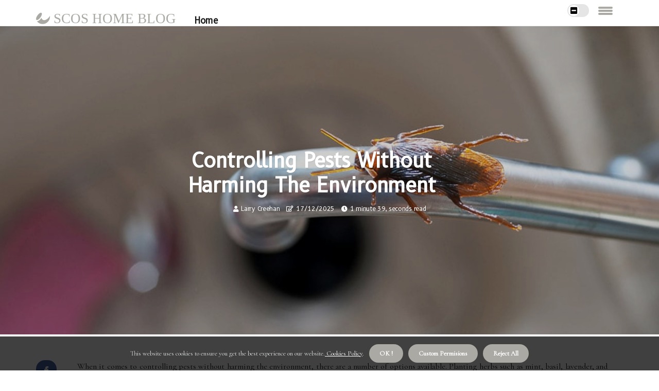

--- FILE ---
content_type: text/html;charset=utf-8
request_url: https://www.scoshome.com/what-are-some-ways-we-can-control-pests-without-harming-the-environment
body_size: 16669
content:
<!DOCTYPE html><html lang="en-US"><head><meta charset="UTF-8" /><meta http-equiv="X-UA-Compatible" content="IE=edge" /><meta name="viewport" content="width=device-width, initial-scale=1" /><meta name="generator" content="WordPress 5.9.3" /><meta name="robots" content="index,follow,max-snippet:-1, max-image-preview:large, max-video-preview:-1"><title>Controlling Pests without Harming the Environment</title><meta name="author" content="Larry Creehan" /><meta name="description" content="Learn how to control pests without harming environment using natural & non-toxic solutions such as planting herbs & using physical barriers. Get expert..." /><meta name="keywords" content="mint, basil, lavender, rosemary, mousetraps, flask traps, pheromone traps" /><link rel="canonical" href="https://www.scoshome.com/what-are-some-ways-we-can-control-pests-without-harming-the-environment" /><meta property="og:locale" content="en_US" /><meta property="og:type" content="website" /><meta property="og:title" content="Controlling Pests without Harming the Environment" /><meta property="og:description" content="Learn how to control pests without harming environment using natural & non-toxic solutions such as planting herbs & using physical barriers. Get expert advice on termite control treatment." /><meta property="og:url" content="https://www.scoshome.com/what-are-some-ways-we-can-control-pests-without-harming-the-environment" /><meta property="og:site_name" content="scoshome.com"/><meta property="og:image" content="https://www.scoshome.com/img/2ae342c0b0db36db5f417fefbe9880e9.jpg?21"/><meta name="twitter:card" content="summary_large_image" /><meta name="twitter:description" content="Learn how to control pests without harming environment using natural & non-toxic solutions such as planting herbs & using physical barriers. Get expert advice on termite control treatment." /><meta name="twitter:title" content="Controlling Pests without Harming the Environment" /><script type='application/ld+json' class='yoast-schema-graph yoast-schema-graph--main'>{"@context": "https://schema.org","@graph": [{"@type": "WebSite","@id": "https://www.scoshome.com#website","url": "https://www.scoshome.com","name": "scoshome.com","inLanguage": "en","description": "Learn how to control pests without harming environment using natural & non-toxic solutions such as planting herbs & using physical barriers. Get expert advice on termite control treatment."},{"@type": "ImageObject","@id": "https://www.scoshome.com/what-are-some-ways-we-can-control-pests-without-harming-the-environment#primaryimage","inLanguage": "en","url": "https://www.scoshome.com/img/2ae342c0b0db36db5f417fefbe9880e9.jpg?21","width": 1920,"height": 800,"caption": "Controlling Pests without Harming the Environment"},{"@type": "WebPage","@id": "https://www.scoshome.com/what-are-some-ways-we-can-control-pests-without-harming-the-environment#webpage","url": "https://www.scoshome.com/what-are-some-ways-we-can-control-pests-without-harming-the-environment","name": "Controlling Pests without Harming the Environment","isPartOf": {"@id": "https://www.scoshome.com#website"},"inLanguage": "en","primaryImageOfPage": {"@id": "https://www.scoshome.com/what-are-some-ways-we-can-control-pests-without-harming-the-environment#primaryimage"},"datePublished": "2026-01-21T15-08-30.000Z","dateModified": "2026-01-21T15-08-30.000Z","description": "Learn how to control pests without harming environment using natural & non-toxic solutions such as planting herbs & using physical barriers. Get expert advice on termite control treatment.","potentialAction": [{"@type": "ReadAction","target": ["https://www.scoshome.com/what-are-some-ways-we-can-control-pests-without-harming-the-environment"]}]}]}</script><link rel="icon" href="https://www.scoshome.com/img/favicon.png" type="image/x-icon" /><link rel="apple-touch-icon-precomposed" sizes="57x57" href="https://www.scoshome.com/img/apple-touch-icon-57x57.png" /><link rel="apple-touch-icon-precomposed" sizes="114x114" href="https://www.scoshome.com/img/apple-touch-icon-114x114.png" /><link rel="apple-touch-icon-precomposed" sizes="72x72" href="https://www.scoshome.com/img/apple-touch-icon-72x72.png" /><link rel="apple-touch-icon-precomposed" sizes="144x144" href="https://www.scoshome.com/img/apple-touch-icon-144x144.png" /><link rel="apple-touch-icon-precomposed" sizes="60x60" href="https://www.scoshome.com/img/apple-touch-icon-60x60.png" /><link rel="apple-touch-icon-precomposed" sizes="120x120" href="https://www.scoshome.com/img/apple-touch-icon-120x120.png" /><link rel="apple-touch-icon-precomposed" sizes="76x76" href="https://www.scoshome.com/img/apple-touch-icon-76x76.png" /><link rel="apple-touch-icon-precomposed" sizes="152x152" href="https://www.scoshome.com/img/apple-touch-icon-152x152.png" /><link rel="icon" type="image/png" href="https://www.scoshome.com/img/favicon-196x196.png" sizes="196x196" /><link rel="icon" type="image/png" href="https://www.scoshome.com/img/favicon-96x96.png" sizes="96x96" /><link rel="icon" type="image/png" href="https://www.scoshome.com/img/favicon-32x32.png" sizes="32x32" /><link rel="icon" type="image/png" href="https://www.scoshome.com/img/favicon-16x16.png" sizes="16x16" /><link rel="icon" type="image/png" href="https://www.scoshome.com/img/favicon-128.png" sizes="128x128" /><meta name="application-name" content="&nbsp;"/><meta name="msapplication-TileColor" content="#FFFFFF" /><meta name="msapplication-TileImage" content="mstile-144x144.png" /><meta name="msapplication-square70x70logo" content="mstile-70x70.png" /><meta name="msapplication-square150x150logo" content="mstile-150x150.png" /><meta name="msapplication-wide310x150logo" content="mstile-310x150.png" /><meta name="msapplication-square310x310logo" content="mstile-310x310.png" /><script> WebFontConfig = { google: { families: ['B612', 'Cormorant'] } }; (function(d) { var wf = d.createElement('script'), s = d.scripts[0]; wf.src = 'https://ajax.googleapis.com/ajax/libs/webfont/1.6.26/webfont.js'; wf.async = true; s.parentNode.insertBefore(wf, s); })(document);</script><style type="text/css">:root{ --main-color:#0000ee; --font-heading:B612; --font-body:Cormorant;}.enable_footer_columns_dark { background: #151515; color: #fff; border-top: 1px solid #303030;}</style><link rel="stylesheet" href="https://www.scoshome.com/css/bootstrap.min.css?ver=3.1.4" type="text/css" media="all" /><link rel="stylesheet" href="https://cdnjs.cloudflare.com/ajax/libs/font-awesome/5.15.4/css/all.min.css" /><link rel="https://api.w.org/" href="https://www.scoshome.com/wp-json" /><link rel="EditURI" type="application/rsd+xml" title="RSD" href="https://www.scoshome.com/xmlrpc.php?rsd" /><link rel="wlwmanifest" type="application/wlwmanifest+xml" href="https://www.scoshome.com/wp-includes/wlwmanifest.xml"/><link rel="shortlink" href="https://www.scoshome.com"/><style type="text/css">.eeho_header_magazine_style.two_header_top_style.eeho_cus_top_share .header_top_bar_wrapper { background: #AAA9A4;}h4 {margin-top: 34px;}.home_section3 { background-color: #AAA9A408;}.enable_footer_columns_dark { background: #AAA9A4; color: #fff; border-top: 1px solid #AAA9A4;}.eeho_radus_e {border-radius: 2px;}.single_post_title_main { text-align: left; max-width: 90%; font-size: 38px;}ul.jl_s_pagination { display: none;}.cc-window { position: fixed; left: 0; right: 0; bottom: 0; width: 100%; background-color: rgba(0,0,0,0.75); z-index: 999; opacity: 1; transition: all 0.3s ease;}.cc-window .box-cookies { padding: 15px; text-align: center; color: #DBE0DF; font-size: 13px; font-weight: 400; line-height: 30px;}.cc-window .box-cookies { padding: 15px; text-align: center; color: #DBE0DF; font-size: 13px; font-weight: 400; line-height: 30px;}.cc-window .cc-close .cc-reject .cc-custom{ display: inline-block; margin-left: 10px; line-height: normal; padding: 10px 20px; background-color: #AAA9A4; color: #fff; font-weight: bold; border-radius: 18px; cursor: pointer; transition: all 0.3s ease-in-out;}.footer_logo_about{font-weight: bold;font-size: 38px;}.post_content.eeho_content { text-align: justify;}.jm-post-like{cursor:pointer;}a.jm-post-like.loved { background: red; border-radius: 17px;}.single_post_share_icon_post li a i { display: inline-block; padding: 0; color: #fff; text-align: center; text-transform: capitalize; font-size: 16px; font-weight: 500; height: 40px; line-height: 40px; width: 40px; border-radius: 17px;}.single-post-meta-wrapper.eeho_sfoot i { float: left; display: inline-block; padding: 0; color: #000; text-align: center; margin-right: 0; text-transform: capitalize; font-size: 16px; font-weight: 500; height: 40px; line-height: 40px; width: 40px; border-radius: 17px; border: 1px solid #ebebeb;}.auth .author-info.eeho_auth_head { background: transparent; padding: 0px 11%; text-align: center; margin-bottom: 0px;}.main_title_col .auth { margin-top: 0px; margin-bottom: 30px; padding: 0px; border: 0px !important;}.auth .author-info.eeho_auth_head { background: transparent; padding: 0px 11%; text-align: center; margin-bottom: 0px;}.author-info.eeho_auth_head .author-avatar { display: block; float: right; margin-left: 50px;}.author-info.eeho_auth_head .avatar { width: 198px !important; border: 7px solid #fff; border-radius: 50%; overflow: hidden; box-shadow: 0 0 0 4px #AAA9A4; margin-top: -27px;}.author-info.eeho_auth_head .author-description { float: right; display: block; margin: 0px; width: 55%;}.auth .author_commentcount, .auth .author_postcount { font-size: 12px; color: #fff; line-height: 1.2; background: #AAA9A4; margin-right: 5px; padding: 2px 10px; border-radius: 17px;}.grid-sidebar .box { margin-bottom: 0!important; width: 33%; padding: 0; padding-right: 20px; padding-left: 20px; float: left; position: relative;}ol {display: inline-block;list-style-type: none;margin: 0px 0px 20px 80px;padding: 0;overflow: hidden;font-size: 12px;padding-left: 0;border-left: 1px solid #AAA9A4;}ol li {display: inline;margin-right: 8px;}ol li::before {content: ">";margin-right: 8px;}ol li:first-child::before {content: "";}.jlm_w .jlma { top: 4px;}.jlm_w .jlmb { top: 10px;}.jlm_w .jlmc { top: 16px;}.jlm_w span { display: block; position: absolute; width: 123%; height: 4px; border-radius: 32px; background: #AAA9A4; left: 6px;}.bottom_footer_menu_text .eeho_ft_w { border-top: 1px solid #ffff;}.menu-footer { margin-bottom: 0; padding: 0px; float: right; margin: -5px 35px 0px 0px;}.footer-bottom { color: #fff;}#menu-footer-menu li a { text-decoration: none; color: #fff;}.jellywp_about_us_widget_wrapper .footer_logo_about {margin-bottom: 30px;float: none;display: inline-block;width:100%;}.eeho_cat_img_w:last-child, .footer-columns .eeho_cat_img_w:nth-last-child(2) {margin-bottom: 8px;}.jli-moon{font-family: Font Awesome 5 Pro!important;}.jli-moon:before { content: "\f146";}.jli-sun{font-family: Font Awesome 5 Free!important;}.jli-sun:before { content: "\f146";}.eeho_day_night .jl-night-toggle-icon { width: 42px; background: rgba(0,0,0,.1); border-radius: 29;}.eeho__cat_img_w .eeho__cat_img_c { height: 66px; position: relative; border-radius: 7px; margin-top: :13px;}.footer-columns .eeho__cat_img_w .eeho__cat_img_c { border: 2px solid #525252; background: #3a3939;}header.header-wraper.eeho_header_magazine_style.two_header_top_style.header_layout_style3_custom.eeho_cus_top_share.border_down { background: #AAA9A4; height: 122px;}.eeho__s_pagination { display: none;}.eeho_cites { margin-top: 40px;}.row { display: -ms-flexbox; display: flex; -ms-flex-wrap: wrap; flex-wrap: wrap; margin-right: -15px; margin-left: -15px; width: 100%;}.eeho__lead_large { display: block;position: relative;}.eeho__lead_mobile { display: none;position: relative;}@media only screen and (max-width: 400px) { .author-info.eeho_auth_head .author-description { float: right; display: block; margin: 0px; width: 100%;}.author-info.eeho_auth_head .author-avatar { display: block; float: none; margin-left: 0px;}.grid-sidebar .box { margin-bottom: 0!important; width: 100%; padding: 0; padding-right: 20px; padding-left: 20px; float: left; position: relative;}.eeho__lead_large { display: none;position: relative;}.eeho__lead_mobile { display: block;position: relative;}}.post_content h2,.post_content h3,.post_content h4,.post_content h5,.post_content h6{margin: 25px 0 14px !important;line-height: 1.25 !important;}.post_content > h2:first-child,.post_content > h3:first-child,.post_content > h4:first-child,.post_content > h5:first-child,.post_content > h6:first-child{margin-top: 0 !important;}.post_content ol,.post_content ul{margin: 18px 0 !important;padding-left: 28px !important;border: 0 !important;background: none !important;font-size: inherit !important;line-height: inherit !important;}.post_content ol li,.post_content ul li{display: list-item !important;margin: 0 0 10px 0 !important;padding: 0 !important;border: 0 !important;background: none !important;font-size: inherit !important;line-height: 1.6 !important;}.post_content ol li::before,.post_content ul li::before,.post_content ol li::after,.post_content ul li::after{content: none !important;display: none !important;}.post_content ol{ list-style: decimal !important; }.post_content ul{ list-style: disc !important; }.post_content li::marker{ font-size: 1em !important; }.post_content li p{margin: 8px 0 0 !important;font-size: inherit !important;line-height: inherit !important;}</style><style></style></head><body class="mobile_nav_class "><div class="options_layout_wrapper eeho_clear_at eeho_radius eeho_none_box_styles eeho_border_radiuss eeho_en_day_night"><div class="options_layout_container full_layout_enable_front"><header class="header-wraper eeho_header_magazine_style two_header_top_style header_layout_style3_custom eeho_cus_top_share "><div class="eeho_blank_nav"></div><div id="menu_wrapper" class="menu_wrapper eeho_menu_sticky eeho_stick"><div class="container"><div class="row"><div class="main_menu col-md-12" style="height: 50px;"><div class="logo_small_wrapper_table"><div class="logo_small_wrapper"><a class="logo_link" href="https://www.scoshome.com" style="margin-top: -10px;"><div class="eeho_logo_n"><div class="fab fa-affiliatetheme" style="font-size: 27px;color: #AAA9A4;"> SCOS HOME BLOG</div></div><div class="eeho_logo_w"><div class="fab fa-affiliatetheme" style="font-size: 32px;color: #AAA9A4;"> SCOS HOME BLOG</div></div></a></div></div><div class="search_header_menu eeho_nav_mobile"><div class="menu_mobile_icons"><div class="jlm_w"><span class="jlma"></span><span class="jlmb"></span><span class="jlmc"></span></div></div><div class="eeho_day_night eeho_day_en"> <span class="jl-night-toggle-icon"><span class="eeho_moon"><i class="jli-moon fas fa-minus-square"></i></span><span class="eeho_sun"><i class="jli-sun far fa-minus-square"></i></span></span></div></div><div class="menu-primary-container navigation_wrapper eeho_cus_share_mnu"><ul id="mainmenu" class="eeho_main_menu"><li class="menu-item current-menu-item current_page_item"> <a href="https://www.scoshome.com">Home<span class="border-menu"></span></a></li></ul></div></div></div></div></div></div></header><div class="mobile_menu_overlay"></div><div class="eeho_single_style3"><div class="single_content_header single_captions_overlay_image_full_width"><div class="image-post-thumb" style="background-image: url('https://www.scoshome.com/img/2ae342c0b0db36db5f417fefbe9880e9.jpg?21')"></div><div class="single_post_entry_content"><h1 class="single_post_title_main">Controlling Pests without Harming the Environment</h1><span class="eeho_post_meta"><span class="eeho_author_img_w"><i class="fas fa-user"></i><a href="https://www.scoshome.com/larry-creehan" title="Posts by Larry Creehan" rel="author">Larry Creehan</a></span><span class="post-date"><i class="far fa-edit"></i>17/12/2025</span><span class="post-read-time"><i class="fa fa-clock"></i>1 minute 39, seconds read</span></span></div></div></div><section id="content_main" class="clearfix eeho_spost"><div class="container"><div class="row main_content"><div class="col-md-12 loop-large-post" id="content"><div class="widget_container content_page"><div class="post type-post status-publish format-gallery has-post-thumbnail hentry category-business tag-inspiration tag-morning tag-tip tag-tutorial post_format-post-format-gallery"><div class="single_section_content box blog_large_post_style"><div class="post_content_w"><div class="post_sw"><div class="post_s"><div class="eeho_single_share_wrapper eeho_clear_at"><ul class="single_post_share_icon_post"><li class="single_post_share_facebook"><a rel="nofollow noopener" href="https://www.facebook.com/sharer.php?u=https://www.scoshome.com/what-are-some-ways-we-can-control-pests-without-harming-the-environment" target="_blank"><i class="jli-facebook"></i></a></li><li class="single_post_share_twitter"><a rel="nofollow noopener" href="https://twitter.com/share?url=https://www.scoshome.com/what-are-some-ways-we-can-control-pests-without-harming-the-environment&amp;text=https://www.scoshome.com/post&amp;hashtags=scoshome.com" target="_blank"><i class="jli-twitter"></i></a></li><li class="single_post_share_linkedin"><a rel="nofollow noopener" href="http://www.linkedin.com/shareArticle?mini=true&amp;url=https://www.scoshome.com/what-are-some-ways-we-can-control-pests-without-harming-the-environment" target="_blank"><i class="jli-linkedin"></i></a></li></ul></div><span class="single-post-meta-wrapper eeho_sfoot"><a class="jm-post-like" data-post_id="what-are-some-ways-we-can-control-pests-without-harming-the-environment" title="Like"><i class="jli-love"></i><span id="love">1</span></a><span class="view_options"><i class="jli-view-o"></i><span>2.9k</span></span></span></div></div><div class="post_content eeho_content"><p>When it comes to controlling pests without harming the environment, there are a number of options available. Planting herbs such as mint, basil, lavender, and rosemary in your garden can help keep pests away and can also be used indoors. Old school methods such as sweeping away individual insects and nests, and cutting off their air supply by placing them in vacuum-sealed bags are also recommended. Non-toxic baits such as mousetraps, flask traps, and pheromone traps can be used to control pests. </p><p>Physical barriers such as nets over small fruits and protecting greenhouses can prevent the appearance of insects that cause crop loss, while mulch can inhibit the germination of weeds underneath desirable plants. Biological controls involve the conservation or release of natural enemies (biological control agents) to prevent the increase of certain pests. Beneficial mites that feed on mite pests in orchards, parasitic nematodes that kill harmful soil larvae, and Encarsia formosa, a wasp that parasitizes the whitefly in the greenhouse are some examples of biological control agents. Developing shelters by establishing areas of flowering plants and shrubs to provide nectar, alternative hosts, and shelter can help conserve these natural enemies of the pest. </p><p>The choice and timing of use of these tactics are based on the biology and behavior of the pest, the limitations imposed on the area in which the pest occurs, the tolerance to injuries, the economy and the impacts of the control measures themselves. Preventing the introduction of pests in the first place, scheduling activities at an optimal time, rotating crops, using mechanical control techniques and even encouraging the appearance of natural enemies of pests are some approaches to controlling pests. If you don't want to take care of it yourself, you can always go to an expert in termite control treatment. The first step is to know the pests you have and the options available to control specific pests. Remember that there are often safer, non-chemical methods of control that will solve your problem. </p></div></div><div class="clearfix"></div><div class="single_tag_share"><div class="tag-cat"><ul class="single_post_tag_layout"></ul></div></div><div class="postnav_w"><div class="postnav_left"><div class="single_post_arrow_content"><a href="https://www.scoshome.com/is-diy-termite-control-better-than-professional" id="prepost"> <span class="eeho_cpost_nav"> <span class="eeho_post_nav_link"><i class="jli-left-arrow"></i>Next post</span><span class="eeho_cpost_title">Is DIY Termite Control Better Than Professional?</span></span></a></div></div></div><div class="related-posts"><h4>New Posts</h4><div class="single_related_post" id="relatedposts"><div class="eeho_m_right eeho_m_list eeho_m_img"><div class="eeho_m_right_w"><div class="eeho_m_right_img eeho_radus_e"><a href="https://www.scoshome.com/what-types-of-pests-can-be-controlled-with-diy-pest-control-methods"><img width="500" height="350" src="https://www.scoshome.com/img/t02a18433f952f032caed4c6e0549bd38.jpg?21" class="attachment-sprasa_slider_grid_small size-sprasa_slider_grid_small wp-post-image" alt="How to Control Pests with DIY Pest Control Methods" loading="lazy" onerror="imgError(this)"></a></div><div class="eeho_m_right_content"><h2 class="entry-title"> <a href="https://www.scoshome.com/what-types-of-pests-can-be-controlled-with-diy-pest-control-methods" tabindex="-1">How to Control Pests with DIY Pest Control Methods</a></h2><span class="eeho_post_meta"><span class="eeho_author_img_w"><i class="fas fa-user"></i><a href="https://www.scoshome.com/larry-creehan" title="Posts by Larry Creehan" rel="author">Larry Creehan</a></span><span class="post-read-time"><i class="fa fa-clock"></i>1 minute 26, seconds read</span></span><p>Learn about different DIY pest control methods and how to use them safely to keep your home and garden free of pests.</p></div></div></div><div class="eeho_m_right eeho_m_list eeho_m_img"><div class="eeho_m_right_w"><div class="eeho_m_right_img eeho_radus_e"><a href="https://www.scoshome.com/are-there-any-natural-alternatives-to-chemical-based-diy-pest-control-products"><img width="500" height="350" src="https://www.scoshome.com/img/t3337d3ef3741e6082241a45c82e31c4d.jpg?21" class="attachment-sprasa_slider_grid_small size-sprasa_slider_grid_small wp-post-image" alt="Natural Alternatives to Chemical-Based DIY Pest Control" loading="lazy" onerror="imgError(this)"></a></div><div class="eeho_m_right_content"><h2 class="entry-title"> <a href="https://www.scoshome.com/are-there-any-natural-alternatives-to-chemical-based-diy-pest-control-products" tabindex="-1">Natural Alternatives to Chemical-Based DIY Pest Control</a></h2><span class="eeho_post_meta"><span class="eeho_author_img_w"><i class="fas fa-user"></i><a href="https://www.scoshome.com/larry-creehan" title="Posts by Larry Creehan" rel="author">Larry Creehan</a></span><span class="post-read-time"><i class="fa fa-clock"></i>1 minute 51, seconds read</span></span><p>Discover natural alternatives for DIY pest control that are chemical-free! Learn how to make soap spray, use diatomaceous earth & more.</p></div></div></div><div class="eeho_m_right eeho_m_list eeho_m_img"><div class="eeho_m_right_w"><div class="eeho_m_right_img eeho_radus_e"><a href="https://www.scoshome.com/right-pest-control-ga"><img width="500" height="350" src="https://www.scoshome.com/img/tc172cce0bb3f5984f0e2777794082ea9.jpg?21" class="attachment-sprasa_slider_grid_small size-sprasa_slider_grid_small wp-post-image" alt="How To Choose The Right Pest Control Service Company For Lawn Pest Control In Woodstock, GA" loading="lazy" onerror="imgError(this)"></a></div><div class="eeho_m_right_content"><h2 class="entry-title"> <a href="https://www.scoshome.com/right-pest-control-ga" tabindex="-1">How To Choose The Right Pest Control Service Company For Lawn Pest Control In Woodstock, GA</a></h2><span class="eeho_post_meta"><span class="eeho_author_img_w"><i class="fas fa-user"></i><a href="https://www.scoshome.com/larry-creehan" title="Posts by Larry Creehan" rel="author">Larry Creehan</a></span><span class="post-read-time"><i class="fa fa-clock"></i>6 minutes 48, seconds read</span></span><p>Are you struggling with pests invading your lawn in Woodstock, GA? Finding the right pest control service company is crucial to maintaining a healthy and pest-free outdoor space. With a plethora of options available, it can be overwhelming to choose the right one.</p></div></div></div><div class="eeho_m_right eeho_m_list eeho_m_img"><div class="eeho_m_right_w"><div class="eeho_m_right_img eeho_radus_e"><a href="https://www.scoshome.com/diy-pest-ga"><img width="500" height="350" src="https://www.scoshome.com/img/te2a0664d0496310720934940d333e3af.jpg?21" class="attachment-sprasa_slider_grid_small size-sprasa_slider_grid_small wp-post-image" alt="DIY Pest Control: Expert Tips From Professional Pest Control Services To Protect Your Home In Woodstock, GA" loading="lazy" onerror="imgError(this)"></a></div><div class="eeho_m_right_content"><h2 class="entry-title"> <a href="https://www.scoshome.com/diy-pest-ga" tabindex="-1">DIY Pest Control: Expert Tips From Professional Pest Control Services To Protect Your Home In Woodstock, GA</a></h2><span class="eeho_post_meta"><span class="eeho_author_img_w"><i class="fas fa-user"></i><a href="https://www.scoshome.com/larry-creehan" title="Posts by Larry Creehan" rel="author">Larry Creehan</a></span><span class="post-read-time"><i class="fa fa-clock"></i>7 minutes 5, seconds read</span></span><p>When it comes to protecting your home from unwanted pests in Woodstock, GA, DIY pest control can be a cost-effective and efficient solution. This article will share expert tips from professional pest control services to help you safeguard your home and keep pesky intruders at bay.</p></div></div></div></div></div></div></div><div class="brack_space"></div></div></div></div></div></section><div id="content_nav" class="eeho_mobile_nav_wrapper"><div id="nav" class="eeho_mobile_nav_inner"><div class="menu_mobile_icons mobile_close_icons closed_menu"> <span class="eeho_close_wapper"><span class="eeho_close_1"></span><span class="eeho_close_2"></span></span></div><ul id="mobile_menu_slide" class="menu_moble_slide"><li class="menu-item current-menu-item current_page_item"> <a href="https://www.scoshome.com">Home<span class="border-menu"></span></a></li><li class="menu-item menu-item-has-children"> <a href="#">New Articles<span class="border-menu"></span><span class="arrow_down"><i class="jli-down-chevron" aria-hidden="true"></i></span></a><ul class="sub-menu"><li class="menu-item current-menu-item current_page_item"> <a class="bd_left" href="https://www.scoshome.com/right-pest-control-ga">How To Choose The Right Pest Control Service Company For Lawn Pest Control In Woodstock, GA<span class="border-menu"></span></a></li><li class="menu-item current-menu-item current_page_item"> <a class="bd_left" href="https://www.scoshome.com/are-there-any-special-considerations-for-using-diy-pest-control-methods-on-food-items-or-food-storage-areas">DIY Pest Control: What You Need to Know<span class="border-menu"></span></a></li><li class="menu-item current-menu-item current_page_item"> <a class="bd_left" href="https://www.scoshome.com/which-method-ensures-pest-control-without-disturbing-the-environment">Eco-Friendly Pest Control: How to Protect Your Home Without Harming the Environment<span class="border-menu"></span></a></li><li class="menu-item current-menu-item current_page_item"> <a class="bd_left" href="https://www.scoshome.com/are-there-any-special-considerations-for-using-diy-pest-control-methods-in-areas-with-a-lot-of-people-present-such-as-schools-or-offices">DIY Pest Control: Is It Safe for Schools and Offices?<span class="border-menu"></span></a></li><li class="menu-item current-menu-item current_page_item"> <a class="bd_left" href="https://www.scoshome.com/how-long-is-bug-spray-toxic-to-pets">How Long is Bug Spray Toxic to Pets?<span class="border-menu"></span></a></li><li class="menu-item current-menu-item current_page_item"> <a class="bd_left" href="https://www.scoshome.com/diy-pest-ga">DIY Pest Control: Expert Tips From Professional Pest Control Services To Protect Your Home In Woodstock, GA<span class="border-menu"></span></a></li><li class="menu-item current-menu-item current_page_item"> <a class="bd_left" href="https://www.scoshome.com/what-are-some-tips-for-successful-diy-pest-control-projects">What are some tips for successful diy pest control projects?<span class="border-menu"></span></a></li><li class="menu-item current-menu-item current_page_item"> <a class="bd_left" href="https://www.scoshome.com/are-pest-control-products-safe">Are Pest Control Products Safe for Humans?<span class="border-menu"></span></a></li><li class="menu-item current-menu-item current_page_item"> <a class="bd_left" href="https://www.scoshome.com/how-do-you-keep-roaches-away-after-extermination">How to Keep Roaches Away After Extermination<span class="border-menu"></span></a></li><li class="menu-item current-menu-item current_page_item"> <a class="bd_left" href="https://www.scoshome.com/why-is-natural-pest-control-good">The Benefits of Natural Pest Control<span class="border-menu"></span></a></li><li class="menu-item current-menu-item current_page_item"> <a class="bd_left" href="https://www.scoshome.com/are-there-any-special-considerations-for-using-diy-pest-control-methods-in-areas-with-extreme-temperatures-or-weather-conditions">Pest Control in Extreme Temperatures and Weather Conditions<span class="border-menu"></span></a></li><li class="menu-item current-menu-item current_page_item"> <a class="bd_left" href="https://www.scoshome.com/are-there-any-special-considerations-for-using-diy-pest-control-methods-on-wood-surfaces-such-as-floors-or-walls">DIY Pest Control on Wood Surfaces: What You Need to Know<span class="border-menu"></span></a></li><li class="menu-item current-menu-item current_page_item"> <a class="bd_left" href="https://www.scoshome.com/what-safety-precautions-should-i-take-when-using-diy-pest-control-products">Safety Precautions for DIY Pest Control<span class="border-menu"></span></a></li><li class="menu-item current-menu-item current_page_item"> <a class="bd_left" href="https://www.scoshome.com/what-are-some-ways-we-can-control-pests-without-harming-the-environment">Controlling Pests without Harming the Environment<span class="border-menu"></span></a></li><li class="menu-item current-menu-item current_page_item"> <a class="bd_left" href="https://www.scoshome.com/what-are-the-dangers-of-diy-pest-control">The Dangers of DIY Pest Control: Why Professional Services are the Best Option<span class="border-menu"></span></a></li><li class="menu-item current-menu-item current_page_item"> <a class="bd_left" href="https://www.scoshome.com/what-types-of-pests-can-be-controlled-with-diy-pest-control-methods">How to Control Pests with DIY Pest Control Methods<span class="border-menu"></span></a></li><li class="menu-item current-menu-item current_page_item"> <a class="bd_left" href="https://www.scoshome.com/how-is-pest-control-an-important-factor-in-food-production">The Essential Role of Pest Control in Food Production<span class="border-menu"></span></a></li><li class="menu-item current-menu-item current_page_item"> <a class="bd_left" href="https://www.scoshome.com/what-steps-should-you-take-to-ensure-pest-control-is-in-place">How to Ensure Effective Pest Control<span class="border-menu"></span></a></li><li class="menu-item current-menu-item current_page_item"> <a class="bd_left" href="https://www.scoshome.com/squirrel-removal-services">Squirrel Removal Services In Rocklin, CA: Why DIY Pest Control Isn’t Enough<span class="border-menu"></span></a></li><li class="menu-item current-menu-item current_page_item"> <a class="bd_left" href="https://www.scoshome.com/can-pest-control-make-it-worse">Can Pest Control Make It Worse? Expert Advice on Pest Control<span class="border-menu"></span></a></li><li class="menu-item current-menu-item current_page_item"> <a class="bd_left" href="https://www.scoshome.com/how-often-should-i-use-diy-pest-control-methods-to-keep-pests-away-from-my-home">How to Keep Pests Away from Your Home: DIY Pest Control Methods<span class="border-menu"></span></a></li><li class="menu-item current-menu-item current_page_item"> <a class="bd_left" href="https://www.scoshome.com/what-are-the-benefits-of-diy-pest-control">The Pros and Cons of DIY Pest Control<span class="border-menu"></span></a></li><li class="menu-item current-menu-item current_page_item"> <a class="bd_left" href="https://www.scoshome.com/diy-pest-control-vs-professional-pest-tx">DIY Pest Control Vs. Professional Pest Control: Which Works Better In Forney, TX?<span class="border-menu"></span></a></li><li class="menu-item current-menu-item current_page_item"> <a class="bd_left" href="https://www.scoshome.com/are-there-any-natural-alternatives-to-chemical-based-diy-pest-control-products">Natural Alternatives to Chemical-Based DIY Pest Control<span class="border-menu"></span></a></li><li class="menu-item current-menu-item current_page_item"> <a class="bd_left" href="https://www.scoshome.com/why-is-it-vital-to-engage">Why Is It Vital To Engage A Reliable Pest Control Service In Anaheim Rather Than Doing DIY Pest Control In Your Home?<span class="border-menu"></span></a></li><li class="menu-item current-menu-item current_page_item"> <a class="bd_left" href="https://www.scoshome.com/longwood-homeowners-choose-professional-pest-control-services">Longwood Homeowners: Choose Professional Pest Control Services Over Risky DIY Pest Control<span class="border-menu"></span></a></li><li class="menu-item current-menu-item current_page_item"> <a class="bd_left" href="https://www.scoshome.com/is-it-better-to-do-pest-control-yourself">Should You Do Pest Control Yourself or Hire a Professional?<span class="border-menu"></span></a></li><li class="menu-item current-menu-item current_page_item"> <a class="bd_left" href="https://www.scoshome.com/what-types-of-materials-and-tools-do-i-need-for-a-successful-diy-pest-control-project">DIY Pest Control: Essential Materials and Tools You Need<span class="border-menu"></span></a></li><li class="menu-item current-menu-item current_page_item"> <a class="bd_left" href="https://www.scoshome.com/can-we-do-pest-control-yourself">Can You Do Pest Control Yourself?<span class="border-menu"></span></a></li><li class="menu-item current-menu-item current_page_item"> <a class="bd_left" href="https://www.scoshome.com/are-there-any-special-considerations-for-using-diy-pest-control-methods-on-indoor-areas-such-as-basements-or-attics">DIY Pest Control: What You Need to Know About Indoor Areas<span class="border-menu"></span></a></li><li class="menu-item current-menu-item current_page_item"> <a class="bd_left" href="https://www.scoshome.com/the-hidden-dangers-of-diy-scorpion-removal">The Hidden Dangers Of DIY Scorpion Removal In Las Vegas: Why You Should Call A Professional<span class="border-menu"></span></a></li><li class="menu-item current-menu-item current_page_item"> <a class="bd_left" href="https://www.scoshome.com/what-are-the-most-common-pests-that-require-diy-pest-control">DIY Pest Control: What You Need to Know<span class="border-menu"></span></a></li><li class="menu-item current-menu-item current_page_item"> <a class="bd_left" href="https://www.scoshome.com/how-do-organic-farmers-control-weeds-without-chemicals">Organic Weed Control: How Farmers Manage Weeds without Chemicals<span class="border-menu"></span></a></li><li class="menu-item current-menu-item current_page_item"> <a class="bd_left" href="https://www.scoshome.com/are-there-any-special-considerations-for-using-diy-pest-control-methods-in-different-climates-or-regions">DIY Pest Control: Considerations for Different Climates and Regions<span class="border-menu"></span></a></li><li class="menu-item current-menu-item current_page_item"> <a class="bd_left" href="https://www.scoshome.com/what-are-the-3-factors-in-the-establishment-of-a-pest">3 Factors for Establishing a Pest<span class="border-menu"></span></a></li><li class="menu-item current-menu-item current_page_item"> <a class="bd_left" href="https://www.scoshome.com/how-pests-can-be-controlled-without-the-use-of-chemicals">Controlling Pests Without Chemicals: A Guide for Gardeners and Farmers<span class="border-menu"></span></a></li><li class="menu-item current-menu-item current_page_item"> <a class="bd_left" href="https://www.scoshome.com/are-there-any-special-considerations-for-using-diy-pest-control-methods-in-areas-with-a-lot-of-insects-or-other-animals-present">DIY Pest Control: What to Consider in Areas with a Lot of Insects or Animals<span class="border-menu"></span></a></li><li class="menu-item current-menu-item current_page_item"> <a class="bd_left" href="https://www.scoshome.com/keeping-your-home-pest-free-in-calgary">Keeping Your Home Pest-Free In Calgary: A Look At DIY Pest Control Methods And Professional Services<span class="border-menu"></span></a></li><li class="menu-item current-menu-item current_page_item"> <a class="bd_left" href="https://www.scoshome.com/top-5-reasons-why-professional">Top 5 Reasons Why Professional Pest Control Services Trump DIY Pest Control In Fayetteville, Georgia<span class="border-menu"></span></a></li><li class="menu-item current-menu-item current_page_item"> <a class="bd_left" href="https://www.scoshome.com/protect-your-home-in-charleston-the-benefits-of-choosing-pest-control">Protect Your Home In Charleston: The Benefits Of Choosing Pest Control Services Over DIY Methods<span class="border-menu"></span></a></li><li class="menu-item current-menu-item current_page_item"> <a class="bd_left" href="https://www.scoshome.com/what-are-the-3-controls-for-pests">3 Effective Methods of Pest Control<span class="border-menu"></span></a></li><li class="menu-item current-menu-item current_page_item"> <a class="bd_left" href="https://www.scoshome.com/diy-pest-control-vs-hiring-professionals-in-ma">DIY Pest Control vs. Hiring Professionals in MA<span class="border-menu"></span></a></li><li class="menu-item current-menu-item current_page_item"> <a class="bd_left" href="https://www.scoshome.com/are-there-any-special-considerations-for-using-diy-pest-control-methods-on-electrical-appliances-or-wiring">DIY Pest Control: Is It Safe to Use on Electrical Appliances and Wiring?<span class="border-menu"></span></a></li><li class="menu-item current-menu-item current_page_item"> <a class="bd_left" href="https://www.scoshome.com/how-can-i-identify-the-pests-that-require-diy-pest-control">Identifying Pests and DIY Pest Control<span class="border-menu"></span></a></li><li class="menu-item current-menu-item current_page_item"> <a class="bd_left" href="https://www.scoshome.com/how-do-i-know-if-diy-pest-control-is-right-for-me">Is DIY Pest Control Right for You?<span class="border-menu"></span></a></li><li class="menu-item current-menu-item current_page_item"> <a class="bd_left" href="https://www.scoshome.com/are-there-any-special-considerations-for-using-diy-pest-control-methods-on-furniture-or-carpets">DIY Pest Control: What You Need to Know<span class="border-menu"></span></a></li><li class="menu-item current-menu-item current_page_item"> <a class="bd_left" href="https://www.scoshome.com/how-long-does-it-take-to-see-results-after-pest-control">How Long Does it Take to See Results After Pest Control Treatment?<span class="border-menu"></span></a></li><li class="menu-item current-menu-item current_page_item"> <a class="bd_left" href="https://www.scoshome.com/are-there-any-special-considerations-for-using-diy-pest-control-methods-on-pets-or-children">DIY Pest Control: Is it Safe for Pets and Children?<span class="border-menu"></span></a></li><li class="menu-item current-menu-item current_page_item"> <a class="bd_left" href="https://www.scoshome.com/is-pest-control-safe-around-kids">Is Pest Control Safe Around Kids? A Professional's Guide<span class="border-menu"></span></a></li><li class="menu-item current-menu-item current_page_item"> <a class="bd_left" href="https://www.scoshome.com/what-are-the-most-common-diy-pest-control-methods">DIY Pest Control: Natural, Chemical-Based Solutions for Your Home<span class="border-menu"></span></a></li><li class="menu-item current-menu-item current_page_item"> <a class="bd_left" href="https://www.scoshome.com/is-diy-termite-control-better-than-professional">Is DIY Termite Control Better Than Professional?<span class="border-menu"></span></a></li><li class="menu-item current-menu-item current_page_item"> <a class="bd_left" href="https://www.scoshome.com/what-are-some-ways-we-can-control-pests-without-harming-the-environment">Controlling Pests without Harming the Environment<span class="border-menu"></span></a></li></ul></li></ul><div id="sprasa_recent_post_text_widget-11" class="widget post_list_widget"><div class="widget_eeho_wrapper"><div class="ettitle"><div class="widget-title"><h2 class="eeho_title_c">Recent Posts</h2></div></div><div class="bt_post_widget"><div class="eeho_m_right eeho_sm_list eeho_ml eeho_clear_at"><div class="eeho_m_right_w"><div class="eeho_m_right_img eeho_radus_e"><a href="https://www.scoshome.com/why-is-natural-pest-control-good"><img width="120" height="120" src="https://www.scoshome.com/img/m2f78da768f978c0c36915c99ae4a1fb4.jpg?21" class="attachment-sprasa_small_feature size-sprasa_small_feature wp-post-image" alt="The Benefits of Natural Pest Control" loading="lazy" onerror="imgError(this)"></a></div><div class="eeho_m_right_content"><h2 class="entry-title"><a href="https://www.scoshome.com/why-is-natural-pest-control-good" tabindex="-1">The Benefits of Natural Pest Control</a></h2><span class="eeho_post_meta"> <span class="post-date"><i class="far fa-edit"></i>30/11/2025</span></span></div></div></div><div class="eeho_m_right eeho_sm_list eeho_ml eeho_clear_at"><div class="eeho_m_right_w"><div class="eeho_m_right_img eeho_radus_e"><a href="https://www.scoshome.com/how-pests-can-be-controlled-without-the-use-of-chemicals"><img width="120" height="120" src="https://www.scoshome.com/img/m3517fc190f56f0b6ac45ba4e227168b7.jpg?21" class="attachment-sprasa_small_feature size-sprasa_small_feature wp-post-image" alt="Controlling Pests Without Chemicals: A Guide for Gardeners and Farmers" loading="lazy" onerror="imgError(this)"></a></div><div class="eeho_m_right_content"><h2 class="entry-title"><a href="https://www.scoshome.com/how-pests-can-be-controlled-without-the-use-of-chemicals" tabindex="-1">Controlling Pests Without Chemicals: A Guide for Gardeners and Farmers</a></h2><span class="eeho_post_meta"> <span class="post-date"><i class="far fa-edit"></i>30/11/2025</span></span></div></div></div><div class="eeho_m_right eeho_sm_list eeho_ml eeho_clear_at"><div class="eeho_m_right_w"><div class="eeho_m_right_img eeho_radus_e"><a href="https://www.scoshome.com/the-hidden-dangers-of-diy-scorpion-removal"><img width="120" height="120" src="https://www.scoshome.com/img/m6042a987fee55f249433547a40e29690.jpg?21" class="attachment-sprasa_small_feature size-sprasa_small_feature wp-post-image" alt="The Hidden Dangers Of DIY Scorpion Removal In Las Vegas: Why You Should Call A Professional" loading="lazy" onerror="imgError(this)"></a></div><div class="eeho_m_right_content"><h2 class="entry-title"><a href="https://www.scoshome.com/the-hidden-dangers-of-diy-scorpion-removal" tabindex="-1">The Hidden Dangers Of DIY Scorpion Removal In Las Vegas: Why You Should Call A Professional</a></h2><span class="eeho_post_meta"> <span class="post-date"><i class="far fa-edit"></i>30/11/2025</span></span></div></div></div></div></div></div></div></div><footer id="footer-container" class="eeho_footer_act enable_footer_columns_dark"><div class="footer-columns"><div class="container"><div class="row"><div class="col-md-4 foterwidget"><div id="sprasa_recent_post_text_widget-8" class="widget post_list_widget"><div class="widget_eeho_wrapper"><div class="ettitle"><div class="widget-title"><h2 class="eeho_title_c">More Posts</h2></div></div><div class="bt_post_widget"><div class="eeho_m_right eeho_sm_list eeho_ml eeho_clear_at"><div class="eeho_m_right_w"><div class="eeho_m_right_img eeho_radus_e"><a href="https://www.scoshome.com/how-long-is-bug-spray-toxic-to-pets"><img width="120" height="120" src="https://www.scoshome.com/img/m10842053116661de7fffb7802db508b4.jpg?21" class="attachment-sprasa_small_feature size-sprasa_small_feature wp-post-image" alt="How Long is Bug Spray Toxic to Pets?" loading="lazy" onerror="imgError(this)" /></a></div><div class="eeho_m_right_content"><h2 class="entry-title"><a href="https://www.scoshome.com/how-long-is-bug-spray-toxic-to-pets" tabindex="-1">How Long is Bug Spray Toxic to Pets?</a></h2><span class="eeho_post_meta"> <span class="post-read-time"><i class="fa fa-clock"></i>3 minutes 10, seconds read</span></span></div></div></div><div class="eeho_m_right eeho_sm_list eeho_ml eeho_clear_at"><div class="eeho_m_right_w"><div class="eeho_m_right_img eeho_radus_e"><a href="https://www.scoshome.com/how-can-i-identify-the-pests-that-require-diy-pest-control"><img width="120" height="120" src="https://www.scoshome.com/img/mee9cf6ed8708627e2e584e679e3c13fc.jpg?21" class="attachment-sprasa_small_feature size-sprasa_small_feature wp-post-image" alt="Identifying Pests and DIY Pest Control" loading="lazy" onerror="imgError(this)" /></a></div><div class="eeho_m_right_content"><h2 class="entry-title"><a href="https://www.scoshome.com/how-can-i-identify-the-pests-that-require-diy-pest-control" tabindex="-1">Identifying Pests and DIY Pest Control</a></h2><span class="eeho_post_meta"> <span class="post-read-time"><i class="fa fa-clock"></i>1 minute 45, seconds read</span></span></div></div></div></div></div></div></div><div class="col-md-4"><div id="sprasa_about_us_widget-2" class="widget jellywp_about_us_widget"><div class="widget_eeho_wrapper about_widget_content"><div class="jellywp_about_us_widget_wrapper"><div class="footer_logo_about" style="">SCOS HOME BLOG</div><div></div><div class="social_icons_widget"><ul class="social-icons-list-widget icons_about_widget_display"></ul></div></div></div></div><div id="sprasa_about_us_widget-4" class="widget jellywp_about_us_widget"><div class="widget_eeho_wrapper about_widget_content"><div class="jellywp_about_us_widget_wrapper"><div class="social_icons_widget"><ul class="social-icons-list-widget icons_about_widget_display"></ul></div></div></div></div></div></div></div></div><div class="footer-bottom enable_footer_copyright_dark"><div class="container"><div class="row bottom_footer_menu_text"><div class="col-md-12"><div class="eeho_ft_w">© Copyright <span id="year"></span> scoshome.com. All rights reserved.<ul id="menu-footer-menu" class="menu-footer"><li class="menu-item menu-item-6"> <a rel="nofollow" href="https://www.scoshome.com/larry-creehan">About us SCOS HOME BLOG</a></li><li class="menu-item menu-item-7"> <a rel="nofollow" href="https://www.scoshome.com/privacy">Privacy policy</a></li></li></ul></div></div></div></div></div></footer><div id="go-top"> <a href="#go-top"><i class="jli-up-chevron"></i></a></div></div></div><div id="ccokies" role="dialog" aria-live="polite" aria-label="cookieconsent" aria-describedby="cookieconsent:desc" class="cc-window cc-banner cc-type-info cc-theme-block cc-bottom " style="display:none;"><div class="box-cookies"><span aria-label="dismiss cookie message" role="button" tabindex="0" class="cc-open fa fa-cookie" style="display:none;"></span><span class="cc-message innercookie">This website uses cookies to ensure you get the best experience on our website.<a style="color: white;text-decoration: underline!important;" rel="nofollow" href="https://www.scoshome.com/privacy"> Cookies Policy</a>.</span><span aria-label="dismiss cookie message" role="button" tabindex="0" class="cc-close innercookie"> OK !</span><span aria-label="dismiss cookie message" role="button" tabindex="0" class="cc-custom innercookie"> Custom Permisions</span><span aria-label="dismiss cookie message" role="button" tabindex="0" class="cc-reject innercookie"> Reject All</span></div></div><script src="https://www.scoshome.com/wp-includes/js/jquery/jquery.min.js?ver=1.8.1-wp"></script><style> *, :before, :after { --tw-border-spacing-x: 0; --tw-border-spacing-y: 0; --tw-translate-x: 0; --tw-translate-y: 0; --tw-rotate: 0; --tw-skew-x: 0; --tw-skew-y: 0; --tw-scale-x: 1; --tw-scale-y: 1; --tw-pan-x: ; --tw-pan-y: ; --tw-pinch-zoom: ; --tw-scroll-snap-strictness: proximity; --tw-ordinal: ; --tw-slashed-zero: ; --tw-numeric-figure: ; --tw-numeric-spacing: ; --tw-numeric-fraction: ; --tw-ring-inset: ; --tw-ring-offset-width: 0px; --tw-ring-offset-color: #fff; --tw-ring-color: rgba(59, 130, 246, .5); --tw-ring-offset-shadow: 0 0 transparent; --tw-ring-shadow: 0 0 transparent; --tw-shadow: 0 0 transparent; --tw-shadow-colored: 0 0 transparent; --tw-blur: ; --tw-brightness: ; --tw-contrast: ; --tw-grayscale: ; --tw-hue-rotate: ; --tw-invert: ; --tw-saturate: ; --tw-sepia: ; --tw-drop-shadow: ; --tw-backdrop-blur: ; --tw-backdrop-brightness: ; --tw-backdrop-contrast: ; --tw-backdrop-grayscale: ; --tw-backdrop-hue-rotate: ; --tw-backdrop-invert: ; --tw-backdrop-opacity: ; --tw-backdrop-saturate: ; --tw-backdrop-sepia: } ::-webkit-backdrop { --tw-border-spacing-x: 0; --tw-border-spacing-y: 0; --tw-translate-x: 0; --tw-translate-y: 0; --tw-rotate: 0; --tw-skew-x: 0; --tw-skew-y: 0; --tw-scale-x: 1; --tw-scale-y: 1; --tw-pan-x: ; --tw-pan-y: ; --tw-pinch-zoom: ; --tw-scroll-snap-strictness: proximity; --tw-ordinal: ; --tw-slashed-zero: ; --tw-numeric-figure: ; --tw-numeric-spacing: ; --tw-numeric-fraction: ; --tw-ring-inset: ; --tw-ring-offset-width: 0px; --tw-ring-offset-color: #fff; --tw-ring-color: rgba(59, 130, 246, .5); --tw-ring-offset-shadow: 0 0 transparent; --tw-ring-shadow: 0 0 transparent; --tw-shadow: 0 0 transparent; --tw-shadow-colored: 0 0 transparent; --tw-blur: ; --tw-brightness: ; --tw-contrast: ; --tw-grayscale: ; --tw-hue-rotate: ; --tw-invert: ; --tw-saturate: ; --tw-sepia: ; --tw-drop-shadow: ; --tw-backdrop-blur: ; --tw-backdrop-brightness: ; --tw-backdrop-contrast: ; --tw-backdrop-grayscale: ; --tw-backdrop-hue-rotate: ; --tw-backdrop-invert: ; --tw-backdrop-opacity: ; --tw-backdrop-saturate: ; --tw-backdrop-sepia: } ::backdrop { --tw-border-spacing-x: 0; --tw-border-spacing-y: 0; --tw-translate-x: 0; --tw-translate-y: 0; --tw-rotate: 0; --tw-skew-x: 0; --tw-skew-y: 0; --tw-scale-x: 1; --tw-scale-y: 1; --tw-pan-x: ; --tw-pan-y: ; --tw-pinch-zoom: ; --tw-scroll-snap-strictness: proximity; --tw-ordinal: ; --tw-slashed-zero: ; --tw-numeric-figure: ; --tw-numeric-spacing: ; --tw-numeric-fraction: ; --tw-ring-inset: ; --tw-ring-offset-width: 0px; --tw-ring-offset-color: #fff; --tw-ring-color: rgba(59, 130, 246, .5); --tw-ring-offset-shadow: 0 0 transparent; --tw-ring-shadow: 0 0 transparent; --tw-shadow: 0 0 transparent; --tw-shadow-colored: 0 0 transparent; --tw-blur: ; --tw-brightness: ; --tw-contrast: ; --tw-grayscale: ; --tw-hue-rotate: ; --tw-invert: ; --tw-saturate: ; --tw-sepia: ; --tw-drop-shadow: ; --tw-backdrop-blur: ; --tw-backdrop-brightness: ; --tw-backdrop-contrast: ; --tw-backdrop-grayscale: ; --tw-backdrop-hue-rotate: ; --tw-backdrop-invert: ; --tw-backdrop-opacity: ; --tw-backdrop-saturate: ; --tw-backdrop-sepia: } .pointer-events-none { pointer-events: none } .static { position: static } .fixed { position: fixed } .absolute { position: absolute } .relative { position: relative } .inset-0 { top: 0; bottom: 0; left: 0; right: 0 } .left-0 { left: 0 } .m-0 { margin: 0 } .my-0 { margin-top: 0; margin-bottom: 0 } .mx-auto { margin-left: auto; margin-right: auto } .mx-0 { margin-left: 0; margin-right: 0 } .my-4 { margin-top: 1rem; margin-bottom: 1rem } .my-2 { margin-top: .5rem; margin-bottom: .5rem } .my-3 { margin-top: .75rem; margin-bottom: .75rem } .my-1 { margin-top: .25rem; margin-bottom: .25rem } .mt-2 { margin-top: .5rem } .mt-3 { margin-top: .75rem } .mt-1 { margin-top: .25rem } .mb-4 { margin-bottom: 1rem } .mb-0 { margin-bottom: 0 } .mr-2 { margin-right: .5rem } .ml-3 { margin-left: .75rem } .ml-4 { margin-left: 1rem } .mb-2 { margin-bottom: .5rem } .mr-1 { margin-right: .25rem } .mt-4 { margin-top: 1rem } .mb-12 { margin-bottom: 3rem } .mb-8 { margin-bottom: 2rem } .mb-3 { margin-bottom: .75rem } .block { display: block } .inline-block { display: inline-block } .inline { display: inline } .flex { display: flex } .inline-flex { display: inline-flex } .grid { display: grid } .hidden { display: none } .h-56 { height: 14rem } .h-2 { height: .5rem } .h-3 { height: .75rem } .h-4 { height: 1rem } .h-full { height: 100% } .h-8 { height: 2rem } .h-6 { height: 1.5rem } .h-5 { height: 1.25rem } .max-h-screen { max-height: 100vh } .max-h-0 { max-height: 0 } .w-full { width: 100% } .w-2 { width: .5rem } .w-3 { width: .75rem } .w-4 { width: 1rem } .w-8 { width: 2rem } .w-11 { width: 2.75rem } .w-5 { width: 1.25rem } .w-1\.5 { width: .375rem } .w-1 { width: .25rem } .flex-1 { flex: 1 } .shrink-0 { flex-shrink: 0 } .translate-x-0\.5 { --tw-translate-x: .125rem; transform: translate(var(--tw-translate-x), var(--tw-translate-y))rotate(var(--tw-rotate))skewX(var(--tw-skew-x))skewY(var(--tw-skew-y))scaleX(var(--tw-scale-x))scaleY(var(--tw-scale-y)) } .translate-x-0 { --tw-translate-x: 0px; transform: translate(var(--tw-translate-x), var(--tw-translate-y))rotate(var(--tw-rotate))skewX(var(--tw-skew-x))skewY(var(--tw-skew-y))scaleX(var(--tw-scale-x))scaleY(var(--tw-scale-y)) } .translate-x-5 { --tw-translate-x: 1.25rem; transform: translate(var(--tw-translate-x), var(--tw-translate-y))rotate(var(--tw-rotate))skewX(var(--tw-skew-x))skewY(var(--tw-skew-y))scaleX(var(--tw-scale-x))scaleY(var(--tw-scale-y)) } .rotate-90 { --tw-rotate: 90deg; transform: translate(var(--tw-translate-x), var(--tw-translate-y))rotate(var(--tw-rotate))skewX(var(--tw-skew-x))skewY(var(--tw-skew-y))scaleX(var(--tw-scale-x))scaleY(var(--tw-scale-y)) } .rotate-180 { --tw-rotate: 180deg; transform: translate(var(--tw-translate-x), var(--tw-translate-y))rotate(var(--tw-rotate))skewX(var(--tw-skew-x))skewY(var(--tw-skew-y))scaleX(var(--tw-scale-x))scaleY(var(--tw-scale-y)) } .transform { transform: translate(var(--tw-translate-x), var(--tw-translate-y))rotate(var(--tw-rotate))skewX(var(--tw-skew-x))skewY(var(--tw-skew-y))scaleX(var(--tw-scale-x))scaleY(var(--tw-scale-y)) } .transform-gpu { transform: translate3d(var(--tw-translate-x), var(--tw-translate-y), 0)rotate(var(--tw-rotate))skewX(var(--tw-skew-x))skewY(var(--tw-skew-y))scaleX(var(--tw-scale-x))scaleY(var(--tw-scale-y)) } @keyframes spin { to { transform: rotate(360deg) } } .animate-spin { animation: 1s linear infinite spin } .cursor-pointer { cursor: pointer } .grid-cols-2 { grid-template-columns: repeat(2, minmax(0, 1fr)) } .flex-col { flex-direction: column } .flex-wrap { flex-wrap: wrap } .items-start { align-items: flex-start } .items-end { align-items: flex-end } .items-center { align-items: center } .items-stretch { align-items: stretch } .justify-end { justify-content: flex-end } .justify-center { justify-content: center } .justify-between { justify-content: space-between } .justify-around { justify-content: space-around } .gap-y-3 { row-gap: .75rem } .gap-y-2 { row-gap: .5rem } .self-end { align-self: flex-end } .overflow-hidden { overflow: hidden } .overflow-scroll { overflow: scroll } .overflow-x-hidden { overflow-x: hidden } .truncate { text-overflow: ellipsis; white-space: nowrap; overflow: hidden } .whitespace-normal { white-space: normal } .whitespace-nowrap { white-space: nowrap } .break-all { word-break: break-all } .rounded-full { border-radius: 9999px } .rounded-lg { border-radius: .5rem } .rounded-xl { border-radius: .75rem } .border { border-width: 1px } .border-2 { border-width: 2px } .border-none { border-style: none } .border-transparent { border-color: transparent } .bg-white { --tw-bg-opacity: 1; background-color: rgb(255 255 255/var(--tw-bg-opacity)) } .bg-gray-50 { --tw-bg-opacity: 1; background-color: rgb(249 250 251/var(--tw-bg-opacity)) } .p-1 { padding: .25rem } .p-3 { padding: .75rem } .px-0 { padding-left: 0; padding-right: 0 } .py-2 { padding-top: .5rem; padding-bottom: .5rem } .px-3 { padding-left: .75rem; padding-right: .75rem } .px-4 { padding-left: 1rem; padding-right: 1rem } .px-2 { padding-left: .5rem; padding-right: .5rem } .py-1 { padding-top: .25rem; padding-bottom: .25rem } .pr-2 { padding-right: .5rem } .pb-2 { padding-bottom: .5rem } .text-left { text-align: left } .text-center { text-align: center } .text-right { text-align: right } .text-justify { text-align: justify } .align-middle { vertical-align: middle } .text-xs { font-size: .75rem; line-height: 1rem } .text-\[9px\] { font-size: 9px } .text-sm { font-size: .875rem; line-height: 1.25rem } .text-lg { font-size: 1.125rem; line-height: 1.75rem } .font-semibold { font-weight: 600 } .font-medium { font-weight: 500 } .font-bold { font-weight: 700 } .font-black { font-weight: 900 } .italic { font-style: italic } .ordinal { --tw-ordinal: ordinal; font-variant-numeric: var(--tw-ordinal)var(--tw-slashed-zero)var(--tw-numeric-figure)var(--tw-numeric-spacing)var(--tw-numeric-fraction) } .leading-4 { line-height: 1rem } .leading-tight { line-height: 1.25 } .leading-7 { line-height: 1.75rem } .text-gray-900 { --tw-text-opacity: 1; color: rgb(17 24 39/var(--tw-text-opacity)) } .text-gray-200 { --tw-text-opacity: 1; color: rgb(229 231 235/var(--tw-text-opacity)) } .text-indigo-600 { --tw-text-opacity: 1; color: rgb(79 70 229/var(--tw-text-opacity)) } .text-gray-400 { --tw-text-opacity: 1; color: rgb(156 163 175/var(--tw-text-opacity)) } .no-underline { -webkit-text-decoration-line: none; text-decoration-line: none } .opacity-90 { opacity: .9 } .opacity-100 { opacity: 1 } .opacity-0 { opacity: 0 } .shadow-md { --tw-shadow: 0 4px 6px -1px rgba(0, 0, 0, .1), 0 2px 4px -2px rgba(0, 0, 0, .1); --tw-shadow-colored: 0 4px 6px -1px var(--tw-shadow-color), 0 2px 4px -2px var(--tw-shadow-color); box-shadow: var(--tw-ring-offset-shadow, 0 0 transparent), var(--tw-ring-shadow, 0 0 transparent), var(--tw-shadow) } .shadow { --tw-shadow: 0 1px 3px 0 rgba(0, 0, 0, .1), 0 1px 2px -1px rgba(0, 0, 0, .1); --tw-shadow-colored: 0 1px 3px 0 var(--tw-shadow-color), 0 1px 2px -1px var(--tw-shadow-color); box-shadow: var(--tw-ring-offset-shadow, 0 0 transparent), var(--tw-ring-shadow, 0 0 transparent), var(--tw-shadow) } .shadow-lg { --tw-shadow: 0 10px 15px -3px rgba(0, 0, 0, .1), 0 4px 6px -4px rgba(0, 0, 0, .1); --tw-shadow-colored: 0 10px 15px -3px var(--tw-shadow-color), 0 4px 6px -4px var(--tw-shadow-color); box-shadow: var(--tw-ring-offset-shadow, 0 0 transparent), var(--tw-ring-shadow, 0 0 transparent), var(--tw-shadow) } .outline { outline-style: solid } .ring-2 { --tw-ring-offset-shadow: var(--tw-ring-inset)0 0 0 var(--tw-ring-offset-width)var(--tw-ring-offset-color); --tw-ring-shadow: var(--tw-ring-inset)0 0 0 calc(2px + var(--tw-ring-offset-width))var(--tw-ring-color); box-shadow: var(--tw-ring-offset-shadow), var(--tw-ring-shadow), var(--tw-shadow, 0 0 transparent) } .ring-0 { --tw-ring-offset-shadow: var(--tw-ring-inset)0 0 0 var(--tw-ring-offset-width)var(--tw-ring-offset-color); --tw-ring-shadow: var(--tw-ring-inset)0 0 0 calc(0px + var(--tw-ring-offset-width))var(--tw-ring-color); box-shadow: var(--tw-ring-offset-shadow), var(--tw-ring-shadow), var(--tw-shadow, 0 0 transparent) } .ring-black { --tw-ring-opacity: 1; --tw-ring-color: rgb(0 0 0/var(--tw-ring-opacity)) } .ring-opacity-5 { --tw-ring-opacity: .05 } .blur { --tw-blur: blur(8px); filter: var(--tw-blur)var(--tw-brightness)var(--tw-contrast)var(--tw-grayscale)var(--tw-hue-rotate)var(--tw-invert)var(--tw-saturate)var(--tw-sepia)var(--tw-drop-shadow) } .filter { filter: var(--tw-blur)var(--tw-brightness)var(--tw-contrast)var(--tw-grayscale)var(--tw-hue-rotate)var(--tw-invert)var(--tw-saturate)var(--tw-sepia)var(--tw-drop-shadow) } .transition-all { transition-property: all; transition-duration: .15s; transition-timing-function: cubic-bezier(.4, 0, .2, 1) } .transition { transition-property: color, background-color, border-color, -webkit-text-decoration-color, -webkit-text-decoration-color, text-decoration-color, fill, stroke, opacity, box-shadow, transform, filter, -webkit-backdrop-filter, -webkit-backdrop-filter, backdrop-filter; transition-duration: .15s; transition-timing-function: cubic-bezier(.4, 0, .2, 1) } .transition-opacity { transition-property: opacity; transition-duration: .15s; transition-timing-function: cubic-bezier(.4, 0, .2, 1) } .transition-colors { transition-property: color, background-color, border-color, -webkit-text-decoration-color, -webkit-text-decoration-color, text-decoration-color, fill, stroke; transition-duration: .15s; transition-timing-function: cubic-bezier(.4, 0, .2, 1) } .transition-height { transition-property: max-height; transition-duration: .15s; transition-timing-function: cubic-bezier(.4, 0, .2, 1) } .duration-500 { transition-duration: .5s } .duration-200 { transition-duration: .2s } .duration-100 { transition-duration: .1s } .duration-300 { transition-duration: .3s } .ease-in-out { transition-timing-function: cubic-bezier(.4, 0, .2, 1) } .ease-out { transition-timing-function: cubic-bezier(0, 0, .2, 1) } .ease-in { transition-timing-function: cubic-bezier(.4, 0, 1, 1) } .focus\:outline-none:focus { outline-offset: 2px; outline: 2px solid transparent } .disabled\:cursor-not-allowed:disabled { cursor: not-allowed } .disabled\:opacity-50:disabled { opacity: .5 } [dir=ltr] .ltr\:mr-3 { margin-right: .75rem } [dir=ltr] .ltr\:mr-2 { margin-right: .5rem } [dir=ltr] .ltr\:mr-1 { margin-right: .25rem } [dir=ltr] .ltr\:ml-1 { margin-left: .25rem } [dir=ltr] .ltr\:mr-4 { margin-right: 1rem } [dir=ltr] .ltr\:pr-2\.5 { padding-right: .625rem } [dir=ltr] .ltr\:pr-2 { padding-right: .5rem } [dir=ltr] .ltr\:pl-2 { padding-left: .5rem } [dir=ltr] .ltr\:last\:mr-0:last-child { margin-right: 0 } [dir=rtl] .rtl\:ml-3 { margin-left: .75rem } [dir=rtl] .rtl\:ml-2 { margin-left: .5rem } [dir=rtl] .rtl\:ml-1 { margin-left: .25rem } [dir=rtl] .rtl\:mr-1 { margin-right: .25rem } [dir=rtl] .rtl\:ml-4 { margin-left: 1rem } [dir=rtl] .rtl\:pl-2\.5 { padding-left: .625rem } [dir=rtl] .rtl\:pl-2 { padding-left: .5rem } [dir=rtl] .rtl\:last\:ml-0:last-child { margin-left: 0 } @media (min-width:768px) { .md\:mt-4 { margin-top: 1rem } .md\:mt-6 { margin-top: 1.5rem } .md\:flex { display: flex } .md\:hidden { display: none } .md\:w-97 { width: 25rem } .md\:flex-row { flex-direction: row } .md\:px-16 { padding-left: 4rem; padding-right: 4rem } .md\:px-4 { padding-left: 1rem; padding-right: 1rem } .md\:text-sm { font-size: .875rem; line-height: 1.25rem } .md\:text-lg { font-size: 1.125rem; line-height: 1.75rem } [dir=ltr] .ltr\:md\:mr-5 { margin-right: 1.25rem } [dir=rtl] .rtl\:md\:ml-5 { margin-left: 1.25rem } } @media (min-width:1024px) { .lg\:mt-0 { margin-top: 0 } .lg\:flex-none { flex: none } .lg\:flex-row { flex-direction: row } [dir=ltr] .ltr\:lg\:pr-10 { padding-right: 2.5rem } [dir=ltr] .ltr\:lg\:pl-10 { padding-left: 2.5rem } [dir=ltr] .ltr\:lg\:pl-14 { padding-left: 3.5rem } [dir=rtl] .rtl\:lg\:pl-10 { padding-left: 2.5rem } [dir=rtl] .rtl\:lg\:pr-10 { padding-right: 2.5rem } [dir=rtl] .rtl\:lg\:pr-14 { padding-right: 3.5rem } } .preferencesstart { max-width: 601px; height: 310px; position: fixed; top: 50%; left: 50%; transform: translate(-50%, -50%); z-index: 99999999; } .preferencesstart button, input[type=submit] { display: block; float: left; background-color: #000; color: #fff; line-height: 22px!important; font-size: 13px; font-weight: 600; text-transform: capitalize; letter-spacing: 0; padding: 0 21px; margin-top: 0; border-radius: 15px!important; -o-transition: .25s; -ms-transition: .25s; -moz-transition: .25s; -webkit-transition: .25s; transition: .25s; border: 0; outline: 0;}.preferencesstart .pointer-events-none { margin-top: -10px;}.cc-message { display: inline-block;}.cc-window .box-cookies .cc-close { display: inline-block!important; margin-left: 10px; line-height: normal; padding: 10px 20px; background-color: #AAA9A4; color: #fff; font-weight: bold; border-radius: 18px; cursor: pointer; transition: all 0.3s ease-in-out;}.cc-window .box-cookies .cc-reject { display: inline-block!important; margin-left: 10px; line-height: normal; padding: 10px 20px; background-color: #AAA9A4; color: #fff; font-weight: bold; border-radius: 18px; cursor: pointer; transition: all 0.3s ease-in-out;}.cc-window .box-cookies .cc-custom{ display: inline-block!important; margin-left: 10px; line-height: normal; padding: 10px 20px; background-color: #AAA9A4; color: #fff; font-weight: bold; border-radius: 18px; cursor: pointer; transition: all 0.3s ease-in-out;} .cc-window-closed .box-cookies .cc-open { display: inline-block!important; margin-left: 4px; line-height: normal; padding: 6px 10px; color: #fff; font-weight: bold; border-radius: 24px; cursor: pointer; transition: all 0.3s ease-in-out; font-size: 25px; } .cc-window-closed { position: fixed; left: 0; right: 0; bottom: 0px; width: 57px; height: 43px; background-color: #AAA9A4; z-index: 999; opacity: 1; transition: all 0.3s ease; border-radius: 0px 12px 0px 0px; padding: 4px 0px 0px 0px; } </style><div dir="ltr" class="preferencesstart h-full w-full flex justify-center items-start" style="display:none"> <div style="font-family: Inter, sans-serif; position: absolute;">&nbsp;</div> <div class="w-full py-2 px-3 md:px-16"> <div class="w-full px-4 py-2 shadow-md transition-all duration-500 ease-in-out" style="background-color: rgb(255, 255, 255); color: rgb(0, 0, 0); font-family: Inter, sans-serif; border-radius: 1rem;"> <div class="w-full flex flex-col mx-auto items-center relative"> <div class="w-full flex justify-between items-center"> <p class="text-md md:text-lg font-semibold m-0" style="color: #AAA9A4;">Which cookies do you want to accept?</p> <div class="acceptall cursor-pointer flex justify-center h-4 w-4 items-center p-1 rounded-full" style="background-color: #AAA9A4; color: rgb(255, 255, 255);"> <svg class="h-3 w-3" viewBox="0 0 352 512" fill="none" xmlns="http://www.w3.org/2000/svg"> <g id="times-solid" clip-path="url(#clip0)"> <path id="Vector" d="M242.72 256L342.79 155.93C355.07 143.65 355.07 123.74 342.79 111.45L320.55 89.21C308.27 76.93 288.36 76.93 276.07 89.21L176 189.28L75.93 89.21C63.65 76.93 43.74 76.93 31.45 89.21L9.21 111.45C-3.07 123.73 -3.07 143.64 9.21 155.93L109.28 256L9.21 356.07C-3.07 368.35 -3.07 388.26 9.21 400.55L31.45 422.79C43.73 435.07 63.65 435.07 75.93 422.79L176 322.72L276.07 422.79C288.35 435.07 308.27 435.07 320.55 422.79L342.79 400.55C355.07 388.27 355.07 368.36 342.79 356.07L242.72 256Z" fill="#ffffff"></path> </g> <defs> <clipPath id="clip0"> <rect width="352" height="512" fill="white"></rect> </clipPath> </defs> </svg> </div> </div> <div class="w-full text-gray-900 text-xs font-medium mt-2" style="color: rgb(0, 0, 0);">We use cookies to optimize our website and collect statistics on usage.</div> <div class="w-full flex flex-wrap my-2 px-4"> <div class="flex-wrap w-full relative mt-1"> <div class="w-full flex items-center justify-between"> <div class="flex cursor-pointer"> <div class="flex items-start" style="margin-top: 3px;"> <svg class="transform transition ease-in-out duration-200 h-3 w-3 ltr:mr-1 rtl:ml-1 " viewBox="0 0 320 512" fill="none" xmlns="http://www.w3.org/2000/svg"> <path d="M207.029 381.476L12.686 187.132C3.313 177.759 3.313 162.563 12.686 153.191L35.353 130.524C44.71 121.167 59.875 121.149 69.254 130.484L224 284.505L378.745 130.484C388.124 121.149 403.289 121.167 412.646 130.524L435.313 153.191C444.686 162.564 444.686 177.76 435.313 187.132L240.971 381.476C231.598 390.848 216.402 390.848 207.029 381.476Z" fill="#000000"></path> </svg> </div> <div class="text-xs" style="color: rgb(0, 0, 0);">Necessary</div> </div> <div class="flex justify-end"> <span class="flex ml-3 items-center justify-end"> <button class="relative flex items-center h-6 w-11 border-2 border-transparent rounded-full cursor-pointer transition-colors ease-in-out duration-200 focus:outline-none disabled:opacity-50 disabled:cursor-not-allowed" data-type="necessary" type="button" role="switch" aria-checked="false" disabled="" style="background-color: #AAA9A4; scale: 0.8;"> <span class="translate-x-5 pointer-events-none absolute left-0 inline-block h-5 w-5 rounded-full bg-white shadow transform-gpu ring-0 transition ease-in-out duration-200"> <span class="opacity-0 ease-in duration-200 absolute inset-0 h-full w-full flex items-center justify-center transition-opacity" aria-hidden="true"> <svg class="text-gray-400" fill="none" viewBox="0 0 12 12" style="height: 13px; width: 13px;"> <path d="M4 8l2-2m0 0l2-2M6 6L4 4m2 2l2 2" stroke="currentColor" stroke-width="2" stroke-linecap="round" stroke-linejoin="round"></path> </svg> </span> <span class="opacity-100 ease-out duration-100 absolute inset-0 h-full w-full flex items-center justify-center transition-opacity" aria-hidden="true"> <svg class="text-indigo-600" fill="currentColor" viewBox="0 0 12 12" style="height: 13px; width: 13px;"> <path d="M3.707 5.293a1 1 0 00-1.414 1.414l1.414-1.414zM5 8l-.707.707a1 1 0 001.414 0L5 8zm4.707-3.293a1 1 0 00-1.414-1.414l1.414 1.414zm-7.414 2l2 2 1.414-1.414-2-2-1.414 1.414zm3.414 2l4-4-1.414-1.414-4 4 1.414 1.414z"></path> </svg> </span> </span> </button> </span> </div> </div> <div class="max-h-0 mt-1 ltr:pl-2 trl:pr-2 flex flex-col w-full font-medium transition-height transition ease-in-out duration-200" style="color: rgb(0, 0, 0);"></div> </div> <div class="flex-wrap w-full relative mt-1"> <div class="w-full flex items-center justify-between"> <div class="flex cursor-pointer"> <div class="flex items-start" style="margin-top: 3px;"> <svg class="transform transition ease-in-out duration-200 h-3 w-3 ltr:mr-1 rtl:ml-1 " viewBox="0 0 320 512" fill="none" xmlns="http://www.w3.org/2000/svg"> <path d="M207.029 381.476L12.686 187.132C3.313 177.759 3.313 162.563 12.686 153.191L35.353 130.524C44.71 121.167 59.875 121.149 69.254 130.484L224 284.505L378.745 130.484C388.124 121.149 403.289 121.167 412.646 130.524L435.313 153.191C444.686 162.564 444.686 177.76 435.313 187.132L240.971 381.476C231.598 390.848 216.402 390.848 207.029 381.476Z" fill="#000000"></path> </svg> </div> <div class="text-xs" style="color: rgb(0, 0, 0);">Statistics</div> </div> <div class="flex justify-end"> <span class="flex ml-3 items-center justify-end"> <button class="relative flex items-center h-6 w-11 border-2 border-transparent rounded-full cursor-pointer transition-colors ease-in-out duration-200 focus:outline-none disabled:opacity-50 disabled:cursor-not-allowed" data-type="statistics" type="button" role="switch" aria-checked="false" style="background-color: #AAA9A4; scale: 0.8;"> <span class="translate-x-5 pointer-events-none absolute left-0 inline-block h-5 w-5 rounded-full bg-white shadow transform-gpu ring-0 transition ease-in-out duration-200"> <span class="opacity-0 ease-in duration-200 absolute inset-0 h-full w-full flex items-center justify-center transition-opacity" aria-hidden="true"> <svg class="text-gray-400" fill="none" viewBox="0 0 12 12" style="height: 13px; width: 13px;"> <path d="M4 8l2-2m0 0l2-2M6 6L4 4m2 2l2 2" stroke="currentColor" stroke-width="2" stroke-linecap="round" stroke-linejoin="round"></path> </svg> </span> <span class="opacity-100 ease-out duration-100 absolute inset-0 h-full w-full flex items-center justify-center transition-opacity" aria-hidden="true"> <svg class="text-indigo-600" fill="currentColor" viewBox="0 0 12 12" style="height: 13px; width: 13px;"> <path d="M3.707 5.293a1 1 0 00-1.414 1.414l1.414-1.414zM5 8l-.707.707a1 1 0 001.414 0L5 8zm4.707-3.293a1 1 0 00-1.414-1.414l1.414 1.414zm-7.414 2l2 2 1.414-1.414-2-2-1.414 1.414zm3.414 2l4-4-1.414-1.414-4 4 1.414 1.414z"></path> </svg> </span> </span> </button> </span> </div> </div> <div class="max-h-0 mt-1 ltr:pl-2 trl:pr-2 flex flex-col w-full font-medium transition-height transition ease-in-out duration-200" style="color: rgb(0, 0, 0);"></div> </div> <div class="flex-wrap w-full relative mt-1"> <div class="w-full flex items-center justify-between"> <div class="flex cursor-pointer"> <div class="flex items-start" style="margin-top: 3px;"> <svg class="transform transition ease-in-out duration-200 h-3 w-3 ltr:mr-1 rtl:ml-1 " viewBox="0 0 320 512" fill="none" xmlns="http://www.w3.org/2000/svg"> <path d="M207.029 381.476L12.686 187.132C3.313 177.759 3.313 162.563 12.686 153.191L35.353 130.524C44.71 121.167 59.875 121.149 69.254 130.484L224 284.505L378.745 130.484C388.124 121.149 403.289 121.167 412.646 130.524L435.313 153.191C444.686 162.564 444.686 177.76 435.313 187.132L240.971 381.476C231.598 390.848 216.402 390.848 207.029 381.476Z" fill="#000000"></path> </svg> </div> <div class="text-xs" style="color: rgb(0, 0, 0);">Preferences</div> </div> <div class="flex justify-end"> <span class="flex ml-3 items-center justify-end"> <button class="relative flex items-center h-6 w-11 border-2 border-transparent rounded-full cursor-pointer transition-colors ease-in-out duration-200 focus:outline-none disabled:opacity-50 disabled:cursor-not-allowed" data-type="preferences" type="button" role="switch" aria-checked="false" style="background-color: #AAA9A4; scale: 0.8;"> <span class="translate-x-5 pointer-events-none absolute left-0 inline-block h-5 w-5 rounded-full bg-white shadow transform-gpu ring-0 transition ease-in-out duration-200"> <span class="opacity-0 ease-in duration-200 absolute inset-0 h-full w-full flex items-center justify-center transition-opacity" aria-hidden="true"> <svg class="text-gray-400" fill="none" viewBox="0 0 12 12" style="height: 13px; width: 13px;"> <path d="M4 8l2-2m0 0l2-2M6 6L4 4m2 2l2 2" stroke="currentColor" stroke-width="2" stroke-linecap="round" stroke-linejoin="round"></path> </svg> </span> <span class="opacity-100 ease-out duration-100 absolute inset-0 h-full w-full flex items-center justify-center transition-opacity" aria-hidden="true"> <svg class="text-indigo-600" fill="currentColor" viewBox="0 0 12 12" style="height: 13px; width: 13px;"> <path d="M3.707 5.293a1 1 0 00-1.414 1.414l1.414-1.414zM5 8l-.707.707a1 1 0 001.414 0L5 8zm4.707-3.293a1 1 0 00-1.414-1.414l1.414 1.414zm-7.414 2l2 2 1.414-1.414-2-2-1.414 1.414zm3.414 2l4-4-1.414-1.414-4 4 1.414 1.414z"></path> </svg> </span> </span> </button> </span> </div> </div> <div class="max-h-0 mt-1 ltr:pl-2 trl:pr-2 flex flex-col w-full font-medium transition-height transition ease-in-out duration-200" style="color: rgb(0, 0, 0);"></div> </div> <div class="flex-wrap w-full relative mt-1"> <div class="w-full flex items-center justify-between"> <div class="flex cursor-pointer"> <div class="flex items-start" style="margin-top: 3px;"> <svg class="transform transition ease-in-out duration-200 h-3 w-3 ltr:mr-1 rtl:ml-1 " viewBox="0 0 320 512" fill="none" xmlns="http://www.w3.org/2000/svg"> <path d="M207.029 381.476L12.686 187.132C3.313 177.759 3.313 162.563 12.686 153.191L35.353 130.524C44.71 121.167 59.875 121.149 69.254 130.484L224 284.505L378.745 130.484C388.124 121.149 403.289 121.167 412.646 130.524L435.313 153.191C444.686 162.564 444.686 177.76 435.313 187.132L240.971 381.476C231.598 390.848 216.402 390.848 207.029 381.476Z" fill="#000000"></path> </svg> </div> <div class="text-xs" style="color: rgb(0, 0, 0);">Marketing</div> </div> <div class="flex justify-end"> <span class="flex ml-3 items-center justify-end"> <button class="relative flex items-center h-6 w-11 border-2 border-transparent rounded-full cursor-pointer transition-colors ease-in-out duration-200 focus:outline-none disabled:opacity-50 disabled:cursor-not-allowed" data-type="marketing" type="button" role="switch" aria-checked="false" style="background-color: #AAA9A4; scale: 0.8;"> <span class="translate-x-5 pointer-events-none absolute left-0 inline-block h-5 w-5 rounded-full bg-white shadow transform-gpu ring-0 transition ease-in-out duration-200"> <span class="opacity-0 ease-in duration-200 absolute inset-0 h-full w-full flex items-center justify-center transition-opacity" aria-hidden="true"> <svg class="text-gray-400" fill="none" viewBox="0 0 12 12" style="height: 13px; width: 13px;"> <path d="M4 8l2-2m0 0l2-2M6 6L4 4m2 2l2 2" stroke="currentColor" stroke-width="2" stroke-linecap="round" stroke-linejoin="round"></path> </svg> </span> <span class="opacity-100 ease-out duration-100 absolute inset-0 h-full w-full flex items-center justify-center transition-opacity" aria-hidden="true"> <svg class="text-indigo-600" fill="currentColor" viewBox="0 0 12 12" style="height: 13px; width: 13px;"> <path d="M3.707 5.293a1 1 0 00-1.414 1.414l1.414-1.414zM5 8l-.707.707a1 1 0 001.414 0L5 8zm4.707-3.293a1 1 0 00-1.414-1.414l1.414 1.414zm-7.414 2l2 2 1.414-1.414-2-2-1.414 1.414zm3.414 2l4-4-1.414-1.414-4 4 1.414 1.414z"></path> </svg> </span> </span> </button> </span> </div> </div> <div class="max-h-0 mt-1 ltr:pl-2 trl:pr-2 flex flex-col w-full font-medium transition-height transition ease-in-out duration-200" style="color: rgb(0, 0, 0);"></div> </div> </div> <div class="w-full mt-2"> <div class="flex justify-center"> <button class="acceptall flex-1 ltr:mr-3 rtl:ml-3 ltr:md:mr-5 rtl:md:ml-5 flex justify-center items-center text-center cursor-pointer px-2 md:px-4 py-2 border border-transparent text-xs leading-4 font-black" style="background-color: #AAA9A4; color: rgb(255, 255, 255); border-radius: 0.375rem;"> <span>Accept all cookies</span> </button> <button class="submitpermissions flex-1 flex justify-center items-center text-center cursor-pointer px-2 md:px-4 py-2 border border-transparent text-xs leading-4 font-black" style="background-color: #AAA9A4; color: rgb(255, 255, 255); border-radius: 0.375rem;"> <span>Submit permissions</span> </button> </div> <div class="w-full flex justify-end mt-3 md:mt-4"> <div class="flex items-end"></div> </div> </div> </div> </div> </div> <script>jQuery(document).ready(function() { jQuery(".preferencesstart .flex-wrap > .w-full.flex").click(function() { var details = jQuery(this).next(); if(details.css('max-height') == '0px') { details.css('max-height', '500px'); } else { details.css('max-height', '0px'); } });});if (localStorage.getItem('consent') == undefined) { jQuery("#ccokies").show(); jQuery(".innercookie").show();} else { jQuery("#ccokies").addClass('cc-window-closed').removeClass('cc-window'); jQuery("#ccokies").show(); jQuery(".innercookie").hide(); jQuery(".cc-open").show();}jQuery(document.body).on("click",".cc-acceptall",function(k){ localStorage.consent=1; jQuery("#ccokies").addClass('cc-window-closed').removeClass('cc-window'); jQuery(".preferencesstart").hide(); jQuery(".innercookie").hide(); jQuery(".cc-open").show();});jQuery(document.body).on("click",".cc-close",function(k){ localStorage.consent=1; jQuery("#ccokies").addClass('cc-window-closed').removeClass('cc-window'); jQuery(".preferencesstart").hide(); jQuery(".innercookie").hide(); jQuery(".cc-open").show();});jQuery(document.body).on("click",".cc-custom",function(k){ jQuery(".preferencesstart").show()});jQuery(document.body).on("click",".cc-open",function(k){ jQuery(".preferencesstart").show()});jQuery(document.body).on("click",".acceptall",function(k){ localStorage.consent=1; jQuery("#ccokies").addClass('cc-window-closed').removeClass('cc-window'); jQuery(".preferencesstart").hide(); jQuery(".innercookie").hide(); jQuery(".cc-open").show();});jQuery(document.body).on("click",".cc-window-closed",function(k){ localStorage.consent=1; jQuery(".preferencesstart").show();});jQuery(document.body).on("click",".submitpermissions",function(k){ localStorage.consent=1; jQuery("#ccokies").addClass('cc-window-closed').removeClass('cc-window'); jQuery(".preferencesstart").hide(); jQuery(".innercookie").hide(); jQuery(".cc-open").show(); executeStoredSettings();});jQuery(document.body).on("click",".cc-reject",function(k){ localStorage.consent=1; jQuery("#ccokies").addClass('cc-window-closed').removeClass('cc-window'); jQuery(".preferencesstart").hide(); jQuery(".innercookie").hide(); jQuery(".cc-open").show(); deleteAllCookies();});function deleteAllCookies() { var allCookies = document.cookie.split(';'); for (var i = 0; i < allCookies.length; i++) { var cookiePair = allCookies[i].split('='); var cookieName = cookiePair[0].trim(); document.cookie = cookieName + '=; expires=Thu, 01 Jan 1970 00:00:01 GMT; path=/'; }};let allCurrentCookies = [];function deleteSelectedCookies(settings) { var cookiesToDelete = { "necessary": [], "preferences": [], "marketing": [ "_gads", "DSID", "FR", ], "statistics": [ "_ga", "hjClosedSurveyInvites", "hjDonePolls", ] }; var allKnownCookies = Object.values(cookiesToDelete).flat(); var allCurrentCookies = document.cookie.split(';').map(cookie => cookie.split('=')[0].trim()); var unclassifiedCookies = allCurrentCookies.filter(cookieName => !allKnownCookies.some(known => cookieName.startsWith(known))); function deleteCookie(name, path, domain) { var d = new Date(); d.setTime(d.getTime() - (24 * 60 * 60 * 1000)); var expires = "expires=" + d.toUTCString(); document.cookie = name + "=" + ((path) ? ";path=" + path : "") + ((domain) ? ";domain=" + domain : "") + ";expires=" + expires; } for (var type in settings) { if (settings[type]) { cookiesToDelete[type].forEach(function(knownCookie) { allCurrentCookies.forEach(function(currentCookie) { if (currentCookie.startsWith(knownCookie)) { deleteCookie(currentCookie, '/'); deleteCookie(currentCookie, '/', location.hostname); deleteCookie(currentCookie, '/', '.' + location.hostname.split('.').slice(-2).join('.')); } }); }); } } if (!settings['unclassified']) { unclassifiedCookies.forEach(function(cookieName) { deleteCookie(cookieName, '/'); deleteCookie(cookieName, '/', location.hostname); deleteCookie(cookieName, '/', '.' + location.hostname.split('.').slice(-2).join('.')); }); }}function storeSettings(settings) { localStorage.setItem('cookiePreferences', JSON.stringify(settings));}function getStoredSettings() { var settings = localStorage.getItem('cookiePreferences'); return settings ? JSON.parse(settings) : null;}function executeStoredSettings() { var settings = getStoredSettings(); console.log(settings); if (settings) { deleteSelectedCookies(settings); }}let cookiePreferences = { necessary: false, statistics: false, marketing: false, preferences:false,};function showModal() { const modal = document.querySelector('.shadow-md'); modal.style.display = 'block';}function hideModal() { const modal = document.querySelector('.shadow-md'); modal.style.display = 'none';}function togglePreference(type) { cookiePreferences[type] = !cookiePreferences[type]; localStorage.setItem('cookiePreferences', JSON.stringify(cookiePreferences));}document.querySelector('.cursor-pointer').addEventListener('click', hideModal);function loadPreferences() { const storedPreferences = localStorage.getItem('cookiePreferences'); if (storedPreferences) { cookiePreferences = JSON.parse(storedPreferences); } Object.keys(cookiePreferences).forEach(type => { const switchButton = document.querySelector(`[data-type="${type}"]`); if (cookiePreferences[type]) { switchButton.setAttribute('aria-checked', 'false'); switchButton.style.backgroundColor = 'rgba(128, 66, 233, 0.1)'; switchButton.querySelector('span').classList.remove('translate-x-5'); switchButton.querySelector('span').classList.add('translate-x-0'); } else { switchButton.setAttribute('aria-checked', 'true'); switchButton.style.backgroundColor = 'rgba(0, 128, 0, 0.3)'; switchButton.querySelector('span').classList.remove('translate-x-0'); switchButton.querySelector('span').classList.add('translate-x-5'); } });}document.querySelectorAll('[role="switch"]').forEach(button => { button.addEventListener('click', function() { const type = this.getAttribute('data-type'); togglePreference(type); const isChecked = this.getAttribute('aria-checked') === 'true'; if (isChecked) { this.setAttribute('aria-checked', 'false'); this.style.backgroundColor = 'rgba(128, 66, 233, 0.1)'; this.querySelector('span').classList.remove('translate-x-5'); this.querySelector('span').classList.add('translate-x-0'); } else { this.setAttribute('aria-checked', 'true'); this.style.backgroundColor = 'rgba(0, 128, 0, 0.3)'; this.querySelector('span').classList.remove('translate-x-0'); this.querySelector('span').classList.add('translate-x-5'); } });});loadPreferences(); </script><script type="text/javascript">for(var cards=jQuery(".sidewidget"),i=0;i<cards.length;i++){var target=Math.floor(Math.random()*cards.length-1)+1,target2=Math.floor(Math.random()*cards.length-1)+1;cards.eq(target).before(cards.eq(target2))}var cards2=jQuery(".foterwidget");for(i=0;i<cards2.length;i++){var btarget=Math.floor(Math.random()*cards2.length-1)+1,btarget2=Math.floor(Math.random()*cards2.length-1)+1;cards2.eq(btarget).before(cards2.eq(btarget2))}function imgError(image) {image.remove();}jQuery(document.body).on('click', '.jm-post-like', function(event) {event.preventDefault();var loves = parseInt(jQuery('#love').text());if(jQuery('.jm-post-like').hasClass('loved')){jQuery('#love').text(loves-1);jQuery('.jm-post-like').removeClass('loved');}else{jQuery('#love').text(loves+1);jQuery('.jm-post-like').addClass('loved');}});document.getElementById("year").innerHTML = new Date().getFullYear();</script><script defer src="https://static.cloudflareinsights.com/beacon.min.js/vcd15cbe7772f49c399c6a5babf22c1241717689176015" integrity="sha512-ZpsOmlRQV6y907TI0dKBHq9Md29nnaEIPlkf84rnaERnq6zvWvPUqr2ft8M1aS28oN72PdrCzSjY4U6VaAw1EQ==" data-cf-beacon='{"version":"2024.11.0","token":"0b9ef3ddf2ef4229aab78383e7cef2d3","r":1,"server_timing":{"name":{"cfCacheStatus":true,"cfEdge":true,"cfExtPri":true,"cfL4":true,"cfOrigin":true,"cfSpeedBrain":true},"location_startswith":null}}' crossorigin="anonymous"></script>
</body></html>